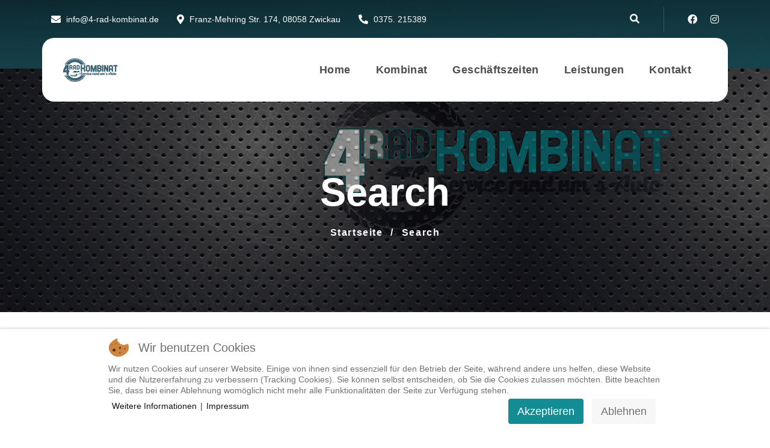

--- FILE ---
content_type: text/html; charset=utf-8
request_url: http://4-rad-kombinat.de/index.php/search
body_size: 50392
content:

<!doctype html>
<html lang="de-de" dir="ltr">
	
<head>
<script type="text/javascript">  (function(){    function blockCookies(disableCookies, disableLocal, disableSession){    if(disableCookies == 1){    if(!document.__defineGetter__){    Object.defineProperty(document, 'cookie',{    get: function(){ return ''; },    set: function(){ return true;}    });    }else{    var oldSetter = document.__lookupSetter__('cookie');    if(oldSetter) {    Object.defineProperty(document, 'cookie', {    get: function(){ return ''; },    set: function(v){ if(v.match(/reDimCookieHint\=/) || v.match(/a036636c45b2d7ab569f053665dc51c0\=/)) {    oldSetter.call(document, v);    }    return true;    }    });    }    }    var cookies = document.cookie.split(';');    for (var i = 0; i < cookies.length; i++) {    var cookie = cookies[i];    var pos = cookie.indexOf('=');    var name = '';    if(pos > -1){    name = cookie.substr(0, pos);    }else{    name = cookie;    } if(name.match(/reDimCookieHint/)) {    document.cookie = name + '=; expires=Thu, 01 Jan 1970 00:00:00 GMT';    }    }    }    if(disableLocal == 1){    window.localStorage.clear();    window.localStorage.__proto__ = Object.create(window.Storage.prototype);    window.localStorage.__proto__.setItem = function(){ return undefined; };    }    if(disableSession == 1){    window.sessionStorage.clear();    window.sessionStorage.__proto__ = Object.create(window.Storage.prototype);    window.sessionStorage.__proto__.setItem = function(){ return undefined; };    }    }    blockCookies(1,1,1);    }()); </script>


		
		<meta name="viewport" content="width=device-width, initial-scale=1, shrink-to-fit=no">
		<meta charset="utf-8">
	<meta name="description" content="Werkstatt, KFZ, Auto, Reparatur, AU, Inspektion, Zwickau, Werbeagentur, pzwo, Ideenfabrik">
	<meta name="generator" content="HELIX_ULTIMATE_GENERATOR_TEXT">
	<title>Search</title>
	<link href="http://4-rad-kombinat.de/index.php/search?format=opensearch" rel="search" title="Search 4Rad Kombinat" type="application/opensearchdescription+xml">
	<link href="/index.php/search?format=feed&amp;type=rss" rel="alternate" type="application/rss+xml" title="RSS 2.0">
	<link href="/index.php/search?format=feed&amp;type=atom" rel="alternate" type="application/atom+xml" title="Atom 1.0">
	<link href="/images/favicon.png" rel="shortcut icon" type="image/vnd.microsoft.icon">
<link href="/media/com_finder/css/finder.min.css?ddd7f5365193e6ba6a39de7712d72dee3a9cef3f" rel="stylesheet" />
	<link href="/media/vendor/awesomplete/css/awesomplete.css?1.1.5" rel="stylesheet" />
	<link href="/media/vendor/joomla-custom-elements/css/joomla-alert.min.css?0.2.0" rel="stylesheet" />
	<link href="/plugins/system/cookiehint/css/redimstyle.css?45deb9229d1dba251cfafb3ed315dc3d" rel="stylesheet" />
	<link href="/templates/dryad/css/bootstrap.min.css" rel="stylesheet" />
	<link href="/plugins/system/helixultimate/assets/css/system-j4.min.css" rel="stylesheet" />
	<link href="/templates/dryad/css/template.css" rel="stylesheet" />
	<link href="/templates/dryad/css/presets/preset9.css" rel="stylesheet" />
	<link href="/templates/dryad/css/custom.css" rel="stylesheet" />
	<link href="/components/com_sppagebuilder/assets/css/font-awesome-5.min.css" rel="stylesheet" />
	<link href="/components/com_sppagebuilder/assets/css/font-awesome-v4-shims.css" rel="stylesheet" />
	<link href="/components/com_sppagebuilder/assets/css/animate.min.css" rel="stylesheet" />
	<link href="/components/com_sppagebuilder/assets/css/sppagebuilder.css" rel="stylesheet" />
	<link href="/components/com_sppagebuilder/assets/css/magnific-popup.css" rel="stylesheet" />
	<link href="//fonts.googleapis.com/css?family=Nunito:100,100italic,200,200italic,300,300italic,400,400italic,500,500italic,600,600italic,700,700italic,800,800italic,900,900italic&amp;display=swap" rel="stylesheet" />
	<style>#redim-cookiehint-bottom {position: fixed; z-index: 99999; left: 0px; right: 0px; bottom: 0px; top: auto !important;}</style>
	<style>.com-content.view-article #sp-main-body > .container {
	max-width: 100%;
	padding: 0;
}

.com-content.view-article #sp-header > .container {
box-shadow: 0 0 15px rgba(0,0,0,.1);
}

.com-content.view-article #sp-header.header-sticky > .container {
box-shadow: none;
}</style>
	<style>.logo-image {height:30px;}.logo-image-phone {height:30px;}</style>
<script src="/media/vendor/awesomplete/js/awesomplete.min.js?1.1.5" defer></script>
	<script src="/media/vendor/jquery/js/jquery.min.js?3.6.0"></script>
	<script src="/media/legacy/js/jquery-noconflict.min.js?04499b98c0305b16b373dff09fe79d1290976288"></script>
	<script type="application/json" class="joomla-script-options new">{"finder-search":{"url":"\/index.php\/search?task=suggestions.suggest&amp;format=json&amp;tmpl=component"},"data":{"breakpoints":{"tablet":991,"mobile":480},"header":{"stickyOffset":"100"}},"joomla.jtext":{"ERROR":"Fehler","MESSAGE":"Nachricht","NOTICE":"Hinweis","WARNING":"Warnung","JCLOSE":"Schlie\u00dfen","JOK":"OK","JOPEN":"\u00d6ffnen"},"system.paths":{"root":"","rootFull":"http:\/\/4-rad-kombinat.de\/","base":"","baseFull":"http:\/\/4-rad-kombinat.de\/"},"csrf.token":"c2644304c2178a8af06b1e982a6931d2"}</script>
	<script src="/media/system/js/core.min.js?bea7b244e267b04087cedcf531f6fe827a8e101f"></script>
	<script src="/media/com_finder/js/finder-es5.min.js?bad573eb3c559a3e1070529bf0ccb8d8745ba5f3" nomodule defer></script>
	<script src="/media/system/js/showon-es5.min.js?4773265a19291954f19755d6f2ade3ca7ed9022f" defer nomodule></script>
	<script src="/media/system/js/messages-es5.min.js?70b6651d6deab46dc8a25f03338f66f540cc62e2" nomodule defer></script>
	<script src="/media/com_finder/js/finder.min.js?29fe670bb180ec95c613a0e6aa6df738d9de97d4" type="module"></script>
	<script src="/media/system/js/showon.min.js?bfc733e48a923aaffb3d959cd04f176bad7d7d52" type="module"></script>
	<script src="/media/system/js/messages.min.js?7425e8d1cb9e4f061d5e30271d6d99b085344117" type="module"></script>
	<script src="/templates/dryad/js/bootstrap.bundle.min.js"></script>
	<script src="/templates/dryad/js/main.js"></script>
	<script src="/components/com_sppagebuilder/assets/js/jquery.parallax.js?b81440ac920c55738d1b4f97fc621ca4"></script>
	<script src="/components/com_sppagebuilder/assets/js/sppagebuilder.js?b81440ac920c55738d1b4f97fc621ca4" defer></script>
	<script src="/components/com_sppagebuilder/assets/js/jquery.magnific-popup.min.js"></script>
	<script>template="dryad";</script>
	</head>
	<body class="site helix-ultimate hu com-finder view-search layout-default task-none itemid-159 de-de ltr sticky-header layout-fluid offcanvas-init offcanvs-position-right">

		
		
		<div class="body-wrapper">
			<div class="body-innerwrapper">
								
<section id="sp-top" >

				
	
<div class="row">
	<div id="sp-top1" class="col-lg-12 "><div class="sp-column "><div class="sp-module "><div class="sp-module-content"><div class="mod-sppagebuilder  sp-page-builder" data-module_id="111">
	<div class="page-content">
		<div id="section-id-1632879347041" class="sppb-section sppb-hidden-xs sppb-section-content-center" ><div class="sppb-container-inner"><div class="sppb-row sppb-align-center"><div class="sppb-col-md-8" id="column-wrap-id-1632879347040"><div id="column-id-1632879347040" class="sppb-column" ><div class="sppb-column-addons"><div id="sppb-addon-wrapper-1632879659622" class="sppb-addon-wrapper"><div id="sppb-addon-1632879659622" class="clearfix "     ><div class="sppb-addon sppb-addon-raw-html "><div class="sppb-addon-content"><ul>
<li><i class="fa fa-envelope"></i><p class="feature-text">info@4-rad-kombinat.de</p></li>
<li><i class="fa fa-map-marker-alt"></i><p class="feature-text">Franz-Mehring Str. 174, 08058 Zwickau</p></li>
<li><i class="fa fa-phone-alt"></i><p class="feature-text">0375. 215389</p></li>
</ul></div></div><style type="text/css">#sppb-addon-wrapper-1632879659622 {
margin:0px 0px 0px 0px;}
#sppb-addon-1632879659622 {
	box-shadow: 0 0 0 0 #ffffff;
}
#sppb-addon-1632879659622 {
}
#sppb-addon-1632879659622.sppb-element-loaded {
}
@media (min-width: 768px) and (max-width: 991px) {#sppb-addon-1632879659622 {}}@media (max-width: 767px) {#sppb-addon-1632879659622 {}}#sppb-addon-1632879659622 ul{display:flex;flex-direction:row;}#sppb-addon-1632879659622 li{display:inline-flex;color:#fff;align-items:center;line-height:1;}#sppb-addon-1632879659622 li + li{margin-left:30px;}#sppb-addon-1632879659622 li i{font-size:16px;}#sppb-addon-1632879659622 li .feature-text{color:#fff;font-size:14px;padding-left:9px;line-height:1;}@media (max-width: 994px){#sppb-addon-1632879659622 ul{justify-content:center;}#sppb-addon-1632879659622 li{display:inline-flex;color:#fff;align-items:center;line-height:1;}#sppb-addon-1632879659622 li + li{margin-left:30px;}#sppb-addon-1632879659622 li i{font-size:16px;}#sppb-addon-1632879659622 li .feature-text{color:#fff;font-size:14px;padding-left:9px;line-height:1;}}</style></div></div></div></div></div><div class="sppb-col-md-4" id="column-wrap-id-1632879659619"><div id="column-id-1632879659619" class="sppb-column" ><div class="sppb-column-addons"><div id="sppb-addon-wrapper-1632940547254" class="sppb-addon-wrapper"><div id="sppb-addon-1632940547254" class="sppb-hidden-sm sppb-hidden-xs clearfix "     ><div class="sppb-addon sppb-addon-raw-html "><div class="sppb-addon-content"><div class="main-menu-wrapper__left clearfix">
<div class="main-menu-wrapper__search-box">
<a href="/index.php/search" class="main-menu-wrapper__search search-toggler"><i class="fa fa-search"></i></a>
</div>
<div class="main-menu-wrapper__social">
<a href="https://www.facebook.com/4radkombinat" target="_blank"><i class="fab fa-facebook"></i></a>
<a href="https://www.instagram.com/4radkombinat/" class="clr-ins" target="_blank"><i class="fab fa-instagram"></i></a>
<!--<a href="#" class="clr-fb"><i class="fab fa-twitter"></i></a>
<a href="#" class="clr-dri"><i class="fab fa-pinterest-p"></i></a>-->
</div></div></div><style type="text/css">#sppb-addon-wrapper-1632940547254 {
margin:0px 0px 0px 0px;}
#sppb-addon-1632940547254 {
	box-shadow: 0 0 0 0 #ffffff;
}
#sppb-addon-1632940547254 {
}
#sppb-addon-1632940547254.sppb-element-loaded {
}
@media (min-width: 768px) and (max-width: 991px) {#sppb-addon-1632940547254 {}}@media (max-width: 767px) {#sppb-addon-1632940547254 {}}#sppb-addon-1632940547254 .main-menu-wrapper__left{position:relative;display:flex;align-items:center;justify-content:flex-end;}#sppb-addon-1632940547254 .main-menu-wrapper__search-box{display:flex;align-items:center;margin-right:40px;}#sppb-addon-1632940547254 .main-menu-wrapper__search{font-size:16px;color:#ffffff;-webkit-transition:all 500ms ease;transition:all 500ms ease;}#sppb-addon-1632940547254 .main-menu-wrapper__search:hover{color:var(--maincolor);}#sppb-addon-1632940547254 .main-menu-wrapper__social{position:relative;display:flex;-webkit-box-align:center;align-items:center;padding-left:40px;}#sppb-addon-1632940547254 .main-menu-wrapper__social::before{position:absolute;top:-13px;left:0;bottom:-13px;width:1px;content:"";background-color:rgba(var(--moniz-base-rgb, 255, 255, 255), .15);}#sppb-addon-1632940547254 .main-menu-wrapper__social a{display:flex;-webkit-box-align:center;align-items:center;-webkit-box-pack:center;justify-content:center;text-align:center;color:#ffffff;border-radius:50%;font-size:16px;-webkit-transition:all 500ms ease;transition:all 500ms ease;}#sppb-addon-1632940547254 .main-menu-wrapper__social a + a{margin-left:22px;}#sppb-addon-1632940547254 .main-menu-wrapper__social a:hover{color:var(--maincolor);}@media (max-width: 1270px){#sppb-addon-1632940547254 .main-menu-wrapper__search-box{margin-right:20px;}#sppb-addon-1632940547254 .main-menu-wrapper__social{padding-left:20px;}}</style></div></div></div></div></div></div></div></div><style type="text/css">.sp-page-builder .page-content #section-id-1662987014908{padding-top:110px;padding-right:0px;padding-bottom:110px;padding-left:0px;margin-top:0px;margin-right:0px;margin-bottom:0px;margin-left:0px;background-image:url(/images/2021/10/03/bottom_elements.jpg);background-repeat:no-repeat;background-size:cover;background-attachment:scroll;background-position:50% 100%;box-shadow:0 0 0 0 #ffffff;}.sp-page-builder .page-content #section-id-1662987014908 > .sppb-row-overlay {mix-blend-mode:normal;}#column-id-1662987014909{box-shadow:0 0 0 0 #fff;}#column-id-1662987014916{box-shadow:0 0 0 0 #fff;}#column-id-1662987014924{box-shadow:0 0 0 0 #fff;}.sp-page-builder .page-content #section-id-1633482417785{padding-top:30px;padding-right:0px;padding-bottom:30px;padding-left:0px;margin-top:0px;margin-right:0px;margin-bottom:0px;margin-left:0px;background-color:#181818;box-shadow:0 0 0 0 #ffffff;}#column-id-1633482417788{box-shadow:0 0 0 0 #fff;}#column-id-1633482417790{box-shadow:0 0 0 0 #fff;}.sp-page-builder .page-content #section-id-1632879347041{padding-top:20px;padding-right:0px;padding-bottom:70px;padding-left:0px;margin-top:0px;margin-right:0px;margin-bottom:0px;margin-left:0px;background-color:#154001;background-image:url(/images/2021/10/02/shapes1.png);background-repeat:no-repeat;background-size:cover;background-attachment:scroll;background-position:100% 50%;box-shadow:0 0 0 0 #ffffff;}.sp-page-builder .page-content #section-id-1632879347041 > .sppb-row-overlay {mix-blend-mode:normal;}#column-id-1632879347040{box-shadow:0 0 0 0 #fff;}</style>	</div>
</div>
</div></div></div></div></div>
				
</section>
<header id="sp-header" >

						<div class="container">
				<div class="container-inner">
			
	
<div class="row">
	<div id="sp-logo" class="col-8 col-sm-7 col-md-6 col-lg-3 col-xl-2 "><div class="sp-column  d-flex align-items-center"><div class="logo"><a href="/">
				<img class='logo-image  d-none d-lg-inline-block'
					srcset='http://4-rad-kombinat.de/images/logo.png 1x, http://4-rad-kombinat.de/images/logo.png 2x'
					src='http://4-rad-kombinat.de/images/logo.png'
					alt='4Rad Kombinat'
				/>
				<img class="logo-image-phone d-inline-block d-lg-none" src="http://4-rad-kombinat.de/images/logo.png" alt="4Rad Kombinat" /></a></div></div></div><div id="sp-menu" class="col-4 col-sm-5 col-md-6 col-lg-9 col-xl-10 "><div class="sp-column  d-flex align-items-center justify-content-end"><nav class="sp-megamenu-wrapper d-flex" role="navigation"><a id="offcanvas-toggler" aria-label="Menu" class="offcanvas-toggler-right d-flex d-lg-none" href="#"><div class="burger-icon" aria-hidden="true"><span></span><span></span><span></span></div></a><ul class="sp-megamenu-parent menu-animation-fade-down d-none d-lg-block"><li class="sp-menu-item"><a   href="/index.php" >Home</a></li><li class="sp-menu-item"><a   href="/index.php/kombinat2" >Kombinat</a></li><li class="sp-menu-item"><a   href="/index.php/geschaeftszeiten" >Geschäftszeiten</a></li><li class="sp-menu-item"><a   href="/index.php/leistungen2" >Leistungen</a></li><li class="sp-menu-item"><a   href="/index.php/contact-2" >Kontakt</a></li><li class="sp-menu-item"></li><li class="sp-menu-item"></li><li class="sp-menu-item current-item active"></li><li class="sp-menu-item"></li><li class="sp-menu-item"></li></ul></nav></div></div></div>
							</div>
			</div>
			
</header>
<section id="sp-section-3" >

				
	
<div class="row">
	<div id="sp-title" class="col-lg-12 "><div class="sp-column "><div class="sp-page-title"style="background-image: url(/images/page-title.jpg#joomlaImage://local-images/page-title.jpg?width=1920&height=444);"><div class="container"><h2 class="sp-page-title-heading">Search</h2>
<ol itemscope itemtype="https://schema.org/BreadcrumbList" class="breadcrumb">
			<li class="float-start">
			<span class="divider fas fa-map-marker-alt" aria-hidden="true"></span>
		</li>
	
				<li itemprop="itemListElement" itemscope itemtype="https://schema.org/ListItem" class="breadcrumb-item"><a itemprop="item" href="/index.php" class="pathway"><span itemprop="name">Startseite</span></a>				<meta itemprop="position" content="1">
			</li>
					<li itemprop="itemListElement" itemscope itemtype="https://schema.org/ListItem" class="breadcrumb-item active"><span itemprop="name">Search</span>				<meta itemprop="position" content="2">
			</li>
		</ol>
</div></div></div></div></div>
				
</section>
<section id="sp-main-body" >

										<div class="container">
					<div class="container-inner">
						
	
<div class="row">
	
<main id="sp-component" class="col-lg-12 ">
	<div class="sp-column ">
		<div id="system-message-container" aria-live="polite">
	</div>


		
		<div class="finder">
				<div id="search-form">
			
<form action="/index.php/search" id="finder-search" method="get" class="js-finder-searchform">
	
			<fieldset class="word mb-3">
		<label for="q" class="form-label">
			Suchbegriffe:		</label>
		<div class="input-group">
			<input type="text" id="q" name="q" class="js-finder-search-query form-control" value="">
							<button name="Search" type="submit" class="btn btn-primary disabled">
					<span class="fas fa-search icon-white" aria-hidden="true"></span>
					Suchen				</button>
										<a class="btn btn-secondary" data-bs-toggle="collapse" href="#advancedSearch" role="button" aria-expanded="false" aria-controls="advancedSearch">
					<span class="fas fa-search-plus" aria-hidden="true"></span>
					Erweiterte Suche				</a>
					</div>
	</fieldset>

			<div id="advancedSearch" class="js-finder-advanced collapse">
							<div class="card card-outline-secondary mb-3">
					<div class="card-body">
						<p>Entering <strong>this and that</strong> into the search form will return results containing both &quot;this&quot; and &quot;that&quot;.</p>
<p>Here are a few examples of how you can use the search feature:</p>
<p>Entering <strong>this not that</strong> into the search form will return results containing &quot;this&quot; and not &quot;that&quot;.</p>
<p>Entering <strong>this or that</strong> into the search form will return results containing either &quot;this&quot; or &quot;that&quot;.</p>
<p>Search results can also be filtered using a variety of criteria. Select one or more filters below to get started.</p>
<p>Entering <strong>&quot;this and that&quot;</strong> (with quotes) into the search form will return results containing the exact phrase &quot;this and that&quot;.</p>					</div>
				</div>
						<div id="finder-filter-window">
				<div class="filter-branch"><div class="control-group"><div class="control-label"><label for="tax-type">Suche nach Typ</label></div><div class="controls"><select id="tax-type" name="t[]" class="form-select advancedSelect">
	<option value="" selected="selected">Nach allen</option>
	<option value="6">Beitr&auml;ge</option>
	<option value="3">Kategorien</option>
</select>
</div></div><div class="control-group"><div class="control-label"><label for="tax-language">Suche nach Sprache</label></div><div class="controls"><select id="tax-language" name="t[]" class="form-select advancedSelect">
	<option value="" selected="selected">Nach allen</option>
	<option value="5">Alle</option>
</select>
</div></div><div class="control-group"><div class="control-label"><label for="tax-author">Suche nach Autor</label></div><div class="controls"><select id="tax-author" name="t[]" class="form-select advancedSelect">
	<option value="" selected="selected">Nach allen</option>
	<option value="8">admin</option>
</select>
</div></div><div class="control-group"><div class="control-label"><label for="tax-category">Suche nach Kategorie</label></div><div class="controls"><select id="tax-category" name="t[]" class="form-select advancedSelect">
	<option value="" selected="selected">Nach allen</option>
	<option value="10">Kombinat</option>
</select>
</div></div></div>			</div>
		</div>
	</form>		</div>
			</div>


			</div>
</main>
</div>
											</div>
				</div>
						
</section>
<footer id="sp-footer" >

				
	
<div class="row">
	<div id="sp-footer1" class="col-lg-12 "><div class="sp-column "><div class="sp-module "><div class="sp-module-content"><div class="mod-sppagebuilder  sp-page-builder" data-module_id="114">
	<div class="page-content">
		<div id="section-id-1662987014908" class="sppb-section" ><div class="sppb-container-inner"><div class="sppb-row"><div class="sppb-col-md-4 sppb-col-sm-6" id="column-wrap-id-1662987014909"><div id="column-id-1662987014909" class="sppb-column" ><div class="sppb-column-addons"><div id="sppb-addon-wrapper-1662987014910" class="sppb-addon-wrapper"><div id="sppb-addon-1662987014910" class="clearfix "     ><div class="sppb-addon sppb-addon-single-image sppb-text-left "><div class="sppb-addon-content"><div class="sppb-addon-single-image-container"><a  href="/index.php"><img class="sppb-img-responsive" src="/images/2021/10/03/logo_bottom.png"  alt="Image" title=""   /></a></div></div></div><style type="text/css">#sppb-addon-wrapper-1662987014910 {
margin:0px 0px 0px 0px;}
#sppb-addon-1662987014910 {
	box-shadow: 0 0 0 0 #ffffff;
}
#sppb-addon-1662987014910 {
}
#sppb-addon-1662987014910.sppb-element-loaded {
}
@media (min-width: 768px) and (max-width: 991px) {#sppb-addon-1662987014910 {}}@media (max-width: 767px) {#sppb-addon-1662987014910 {}}</style><style type="text/css">#sppb-addon-1662987014910 img{}@media (min-width: 768px) and (max-width: 991px) {#sppb-addon-1662987014910 img{}}@media (max-width: 767px) {#sppb-addon-1662987014910 img{}}</style></div></div><div id="sppb-addon-wrapper-1662987014911" class="sppb-addon-wrapper"><div id="sppb-addon-1662987014911" class="clearfix "     ><div class="sppb-empty-space  clearfix"></div><style type="text/css">#sppb-addon-wrapper-1662987014911 {
margin:0px 0px 0px 0px;}
#sppb-addon-1662987014911 {
	box-shadow: 0 0 0 0 #ffffff;
}
#sppb-addon-1662987014911 {
}
#sppb-addon-1662987014911.sppb-element-loaded {
}
@media (min-width: 768px) and (max-width: 991px) {#sppb-addon-1662987014911 {}}@media (max-width: 767px) {#sppb-addon-1662987014911 {}}</style><style type="text/css">#sppb-addon-1662987014911 .sppb-empty-space {height: 40px;}@media (min-width: 768px) and (max-width: 991px) {#sppb-addon-1662987014911 .sppb-empty-space {height: 40px;}}@media (max-width: 767px) {#sppb-addon-1662987014911 .sppb-empty-space {height: 40px;}}</style></div></div><div id="sppb-addon-wrapper-1662987014912" class="sppb-addon-wrapper"><div id="sppb-addon-1662987014912" class="clearfix "     ><div class="sppb-addon sppb-addon-text-block  "><p class="sppb-addon-title">Service rund um´s Auto.<br>
Wo Leidenschaft 4 Räder hat. ♥</p><div class="sppb-addon-content"></div></div><style type="text/css">#sppb-addon-wrapper-1662987014912 {
margin:0px 0px 0px 0px;}
#sppb-addon-1662987014912 {
	box-shadow: 0 0 0 0 #ffffff;
}
#sppb-addon-1662987014912 {
}
#sppb-addon-1662987014912.sppb-element-loaded {
}
#sppb-addon-1662987014912 .sppb-addon-title {
color:#ffffff;}
@media (min-width: 768px) and (max-width: 991px) {#sppb-addon-1662987014912 {}}@media (max-width: 767px) {#sppb-addon-1662987014912 {}}</style><style type="text/css">@media (min-width: 768px) and (max-width: 991px) {}@media (max-width: 767px) {}</style></div></div><div id="sppb-addon-wrapper-1662987014913" class="sppb-addon-wrapper"><div id="sppb-addon-1662987014913" class="clearfix "     ><div class="sppb-empty-space  clearfix"></div><style type="text/css">#sppb-addon-wrapper-1662987014913 {
margin:0px 0px 0px 0px;}
#sppb-addon-1662987014913 {
	box-shadow: 0 0 0 0 #ffffff;
}
#sppb-addon-1662987014913 {
}
#sppb-addon-1662987014913.sppb-element-loaded {
}
@media (min-width: 768px) and (max-width: 991px) {#sppb-addon-1662987014913 {}}@media (max-width: 767px) {#sppb-addon-1662987014913 {}}</style><style type="text/css">#sppb-addon-1662987014913 .sppb-empty-space {height: 40px;}@media (min-width: 768px) and (max-width: 991px) {#sppb-addon-1662987014913 .sppb-empty-space {height: 40px;}}@media (max-width: 767px) {#sppb-addon-1662987014913 .sppb-empty-space {height: 40px;}}</style></div></div><div id="sppb-addon-wrapper-1662987014914" class="sppb-addon-wrapper"><div id="sppb-addon-1662987014914" class="clearfix "     ><div class="sppb-addon sppb-addon-raw-html "><h3 class="sppb-addon-title">Folgen Sie uns...</h3><div class="sppb-addon-content"><div class="main-menu-wrapper__social">
<a href="https://www.facebook.com/4radkombinat" target="_blank"><i class="fab fa-facebook"></i></a>
<a href="https://www.instagram.com/4radkombinat/" class="clr-ins" target="_blank"><i class="fab fa-instagram"></i></a>
<!--<a href="#" class="clr-fb"><i class="fab fa-twitter"></i></a>
<a href="#" class="clr-dri"><i class="fab fa-pinterest-p"></i></a>-->
</div></div></div><style type="text/css">#sppb-addon-wrapper-1662987014914 {
margin:0px 0px 0px 0px;}
#sppb-addon-1662987014914 {
	box-shadow: 0 0 0 0 #ffffff;
}
#sppb-addon-1662987014914 {
}
#sppb-addon-1662987014914.sppb-element-loaded {
}
#sppb-addon-1662987014914 .sppb-addon-title {
margin-bottom:20px;color:#ffffff;font-size:20px;line-height:20px;font-weight: 700;}
@media (min-width: 768px) and (max-width: 991px) {#sppb-addon-1662987014914 {}}@media (max-width: 767px) {#sppb-addon-1662987014914 {}}#sppb-addon-1662987014914 .main-menu-wrapper__social{position:relative;padding-left:0px;display:flex;}#sppb-addon-1662987014914 .main-menu-wrapper__social a{display:flex;-webkit-box-align:center;align-items:center;-webkit-box-pack:center;justify-content:center;text-align:center;color:#ffffff;border-radius:50%;font-size:16px;-webkit-transition:all 500ms ease;transition:all 500ms ease;}#sppb-addon-1662987014914 .main-menu-wrapper__social a + a{margin-left:22px;}#sppb-addon-1662987014914 .main-menu-wrapper__social a:hover{color:var(--maincolor);}</style></div></div><div id="sppb-addon-wrapper-1662987014915" class="sppb-addon-wrapper"><div id="sppb-addon-1662987014915" class="sppb-hidden-md sppb-hidden-lg clearfix "     ><div class="sppb-empty-space  clearfix"></div><style type="text/css">#sppb-addon-wrapper-1662987014915 {
margin:0px 0px 0px 0px;}
#sppb-addon-1662987014915 {
	box-shadow: 0 0 0 0 #ffffff;
}
#sppb-addon-1662987014915 {
}
#sppb-addon-1662987014915.sppb-element-loaded {
}
@media (min-width: 768px) and (max-width: 991px) {#sppb-addon-1662987014915 {}}@media (max-width: 767px) {#sppb-addon-1662987014915 {}}</style><style type="text/css">#sppb-addon-1662987014915 .sppb-empty-space {height: 50px;}@media (min-width: 768px) and (max-width: 991px) {#sppb-addon-1662987014915 .sppb-empty-space {height: 50px;}}@media (max-width: 767px) {#sppb-addon-1662987014915 .sppb-empty-space {height: 50px;}}</style></div></div></div></div></div><div class="sppb-col-md-4 sppb-col-sm-6" id="column-wrap-id-1662987014916"><div id="column-id-1662987014916" class="sppb-column" ><div class="sppb-column-addons"><div id="sppb-addon-wrapper-1662987014917" class="sppb-addon-wrapper"><div id="sppb-addon-1662987014917" class="clearfix "     ><div class="sppb-addon sppb-addon-text-block  "><h3 class="sppb-addon-title">Kontakt</h3><div class="sppb-addon-content"></div></div><style type="text/css">#sppb-addon-wrapper-1662987014917 {
margin:0px 0px 0px 0px;}
#sppb-addon-1662987014917 {
	box-shadow: 0 0 0 0 #ffffff;
}
#sppb-addon-1662987014917 {
}
#sppb-addon-1662987014917.sppb-element-loaded {
}
#sppb-addon-1662987014917 .sppb-addon-title {
margin-bottom:40px;color:#ffffff;font-size:24px;line-height:24px;font-weight: 700;}
@media (min-width: 768px) and (max-width: 991px) {#sppb-addon-1662987014917 {}}@media (max-width: 767px) {#sppb-addon-1662987014917 {}}#sppb-addon-1662987014917 .sppb-addon-title{position:relative;padding-bottom:20px;}#sppb-addon-1662987014917 .sppb-addon-title:after{display:block;content:"";height:1px;width:70px;background:#d4d4d4;position:absolute;left:0;bottom:0;}</style><style type="text/css">@media (min-width: 768px) and (max-width: 991px) {}@media (max-width: 767px) {}</style></div></div><div id="sppb-addon-wrapper-1662987014918" class="sppb-addon-wrapper"><div id="sppb-addon-1662987014918" class="clearfix "     ><div class="sppb-addon sppb-addon-feature sppb-text-left "><div class="sppb-addon-content sppb-text-left"><div class="sppb-media"><div class="pull-left"><div class="sppb-icon"><span class="sppb-icon-container" aria-label=""><i class="fas fa-phone-alt" aria-hidden="true"></i></span></div></div><div class="sppb-media-body"><div class="sppb-media-content"><div class="sppb-addon-text">0375. 215389</div></div></div></div></div></div><style type="text/css">#sppb-addon-wrapper-1662987014918 {
margin:0px 0px 0px 0px;}
#sppb-addon-1662987014918 {
	color: #ffffff;
	box-shadow: 0 0 0 0 #ffffff;
}
#sppb-addon-1662987014918 {
}
#sppb-addon-1662987014918.sppb-element-loaded {
}
@media (min-width: 768px) and (max-width: 991px) {#sppb-addon-1662987014918 {}}@media (max-width: 767px) {#sppb-addon-1662987014918 {}}</style><style type="text/css">#sppb-addon-1662987014918 .sppb-addon-text {font-size: 18px;line-height: 20px;}#sppb-addon-1662987014918 .sppb-icon .sppb-icon-container {box-shadow: 0 0 0 0 #ffffff;display:inline-block;text-align:center;padding: 0px 10px 0px 0px;color:#ffffff;border-width:0px;}#sppb-addon-1662987014918 .sppb-icon .sppb-icon-container > i {font-size:20px;width:20px;height:20px;line-height:20px;}#sppb-addon-1662987014918 .sppb-media-content .sppb-btn {margin: 25px 0px 0px 0px;}#sppb-addon-1662987014918 #btn-1662987014918.sppb-btn-custom{letter-spacing: 0px;}#sppb-addon-1662987014918 #btn-1662987014918.sppb-btn-custom { background-color: #0080FE; color: #FFFFFF; padding: 8px 22px 10px 22px; font-size: 16px;}#sppb-addon-1662987014918 #btn-1662987014918.sppb-btn-custom:hover { background-color: #de6906; color: #FFFFFF;}@media (min-width: 768px) and (max-width: 991px) {#sppb-addon-1662987014918 .sppb-media .sppb-media-body {width: auto;}}@media (max-width: 767px) {#sppb-addon-1662987014918 .sppb-media .sppb-media-body {width: auto;}}#sppb-addon-1662987014918{transition:.3s;}#sppb-addon-1662987014918:hover{box-shadow: 0 0 0 0 #ffffff;}</style></div></div><div id="sppb-addon-wrapper-1662987014919" class="sppb-addon-wrapper"><div id="sppb-addon-1662987014919" class="clearfix "     ><div class="sppb-empty-space  clearfix"></div><style type="text/css">#sppb-addon-wrapper-1662987014919 {
margin:0px 0px 0px 0px;}
#sppb-addon-1662987014919 {
	box-shadow: 0 0 0 0 #ffffff;
}
#sppb-addon-1662987014919 {
}
#sppb-addon-1662987014919.sppb-element-loaded {
}
@media (min-width: 768px) and (max-width: 991px) {#sppb-addon-1662987014919 {}}@media (max-width: 767px) {#sppb-addon-1662987014919 {}}</style><style type="text/css">#sppb-addon-1662987014919 .sppb-empty-space {height: 30px;}@media (min-width: 768px) and (max-width: 991px) {#sppb-addon-1662987014919 .sppb-empty-space {height: 30px;}}@media (max-width: 767px) {#sppb-addon-1662987014919 .sppb-empty-space {height: 30px;}}</style></div></div><div id="sppb-addon-wrapper-1662987014920" class="sppb-addon-wrapper"><div id="sppb-addon-1662987014920" class="clearfix "     ><div class="sppb-addon sppb-addon-feature sppb-text-left "><div class="sppb-addon-content sppb-text-left"><div class="sppb-media"><div class="pull-left"><div class="sppb-icon"><span class="sppb-icon-container" aria-label=""><i class="far fa-envelope" aria-hidden="true"></i></span></div></div><div class="sppb-media-body"><div class="sppb-media-content"><div class="sppb-addon-text">info@4-rad-kombinat.de</div></div></div></div></div></div><style type="text/css">#sppb-addon-wrapper-1662987014920 {
margin:0px 0px 0px 0px;}
#sppb-addon-1662987014920 {
	color: #ffffff;
	box-shadow: 0 0 0 0 #ffffff;
}
#sppb-addon-1662987014920 {
}
#sppb-addon-1662987014920.sppb-element-loaded {
}
@media (min-width: 768px) and (max-width: 991px) {#sppb-addon-1662987014920 {}}@media (max-width: 767px) {#sppb-addon-1662987014920 {}}</style><style type="text/css">#sppb-addon-1662987014920 .sppb-addon-text {font-size: 18px;line-height: 18px;}#sppb-addon-1662987014920 .sppb-icon .sppb-icon-container {box-shadow: 0 0 0 0 #ffffff;display:inline-block;text-align:center;padding: 0px 10px 0px 0px;color:#ffffff;border-width:0px;}#sppb-addon-1662987014920 .sppb-icon .sppb-icon-container > i {font-size:20px;width:20px;height:20px;line-height:20px;}#sppb-addon-1662987014920 .sppb-media-content .sppb-btn {margin: 25px 0px 0px 0px;}#sppb-addon-1662987014920 #btn-1662987014920.sppb-btn-custom{letter-spacing: 0px;}#sppb-addon-1662987014920 #btn-1662987014920.sppb-btn-custom { background-color: #0080FE; color: #FFFFFF; padding: 8px 22px 10px 22px; font-size: 16px;}#sppb-addon-1662987014920 #btn-1662987014920.sppb-btn-custom:hover { background-color: #de6906; color: #FFFFFF;}@media (min-width: 768px) and (max-width: 991px) {#sppb-addon-1662987014920 .sppb-media .sppb-media-body {width: auto;}}@media (max-width: 767px) {#sppb-addon-1662987014920 .sppb-media .sppb-media-body {width: auto;}}#sppb-addon-1662987014920{transition:.3s;}#sppb-addon-1662987014920:hover{box-shadow: 0 0 0 0 #ffffff;}</style></div></div><div id="sppb-addon-wrapper-1662987014921" class="sppb-addon-wrapper"><div id="sppb-addon-1662987014921" class="clearfix "     ><div class="sppb-empty-space  clearfix"></div><style type="text/css">#sppb-addon-wrapper-1662987014921 {
margin:0px 0px 0px 0px;}
#sppb-addon-1662987014921 {
	box-shadow: 0 0 0 0 #ffffff;
}
#sppb-addon-1662987014921 {
}
#sppb-addon-1662987014921.sppb-element-loaded {
}
@media (min-width: 768px) and (max-width: 991px) {#sppb-addon-1662987014921 {}}@media (max-width: 767px) {#sppb-addon-1662987014921 {}}</style><style type="text/css">#sppb-addon-1662987014921 .sppb-empty-space {height: 30px;}@media (min-width: 768px) and (max-width: 991px) {#sppb-addon-1662987014921 .sppb-empty-space {height: 30px;}}@media (max-width: 767px) {#sppb-addon-1662987014921 .sppb-empty-space {height: 30px;}}</style></div></div><div id="sppb-addon-wrapper-1662987014922" class="sppb-addon-wrapper"><div id="sppb-addon-1662987014922" class="clearfix "     ><div class="sppb-addon sppb-addon-feature sppb-text-left "><div class="sppb-addon-content sppb-text-left"><div class="sppb-media"><div class="pull-left"><div class="sppb-icon"><span class="sppb-icon-container" aria-label=""><i class="fas fa-map-marker-alt" aria-hidden="true"></i></span></div></div><div class="sppb-media-body"><div class="sppb-media-content"><div class="sppb-addon-text">Franz-Mehring Str. 174,<br />08058 Zwickau</div></div></div></div></div></div><style type="text/css">#sppb-addon-wrapper-1662987014922 {
margin:0px 0px 0px 0px;}
#sppb-addon-1662987014922 {
	color: #ffffff;
	box-shadow: 0 0 0 0 #ffffff;
}
#sppb-addon-1662987014922 {
}
#sppb-addon-1662987014922.sppb-element-loaded {
}
@media (min-width: 768px) and (max-width: 991px) {#sppb-addon-1662987014922 {}}@media (max-width: 767px) {#sppb-addon-1662987014922 {}}</style><style type="text/css">#sppb-addon-1662987014922 .sppb-addon-text {font-size: 18px;line-height: 18px;}#sppb-addon-1662987014922 .sppb-icon .sppb-icon-container {box-shadow: 0 0 0 0 #ffffff;display:inline-block;text-align:center;padding: 0px 10px 0px 0px;color:#ffffff;border-width:0px;}#sppb-addon-1662987014922 .sppb-icon .sppb-icon-container > i {font-size:20px;width:20px;height:20px;line-height:20px;}#sppb-addon-1662987014922 .sppb-media-content .sppb-btn {margin: 25px 0px 0px 0px;}#sppb-addon-1662987014922 #btn-1662987014922.sppb-btn-custom{letter-spacing: 0px;}#sppb-addon-1662987014922 #btn-1662987014922.sppb-btn-custom { background-color: #0080FE; color: #FFFFFF; padding: 8px 22px 10px 22px; font-size: 16px;}#sppb-addon-1662987014922 #btn-1662987014922.sppb-btn-custom:hover { background-color: #de6906; color: #FFFFFF;}@media (min-width: 768px) and (max-width: 991px) {#sppb-addon-1662987014922 .sppb-media .sppb-media-body {width: auto;}}@media (max-width: 767px) {#sppb-addon-1662987014922 .sppb-media .sppb-media-body {width: auto;}}#sppb-addon-1662987014922{transition:.3s;}#sppb-addon-1662987014922:hover{box-shadow: 0 0 0 0 #ffffff;}</style></div></div><div id="sppb-addon-wrapper-1662987014923" class="sppb-addon-wrapper"><div id="sppb-addon-1662987014923" class="sppb-hidden-md sppb-hidden-lg sppb-hidden-sm clearfix "     ><div class="sppb-empty-space  clearfix"></div><style type="text/css">#sppb-addon-wrapper-1662987014923 {
margin:0px 0px 0px 0px;}
#sppb-addon-1662987014923 {
	box-shadow: 0 0 0 0 #ffffff;
}
#sppb-addon-1662987014923 {
}
#sppb-addon-1662987014923.sppb-element-loaded {
}
@media (min-width: 768px) and (max-width: 991px) {#sppb-addon-1662987014923 {}}@media (max-width: 767px) {#sppb-addon-1662987014923 {}}</style><style type="text/css">#sppb-addon-1662987014923 .sppb-empty-space {height: 50px;}@media (min-width: 768px) and (max-width: 991px) {#sppb-addon-1662987014923 .sppb-empty-space {height: 50px;}}@media (max-width: 767px) {#sppb-addon-1662987014923 .sppb-empty-space {height: 50px;}}</style></div></div></div></div></div><div class="sppb-col-md-4 sppb-col-sm-6" id="column-wrap-id-1662987014924"><div id="column-id-1662987014924" class="sppb-column" ><div class="sppb-column-addons"><div id="sppb-addon-wrapper-1662987014929" class="sppb-addon-wrapper"><div id="sppb-addon-1662987014929" class="clearfix "     ><div class="sppb-addon sppb-addon-text-block  "><h3 class="sppb-addon-title">wichtige Links</h3><div class="sppb-addon-content"></div></div><style type="text/css">#sppb-addon-wrapper-1662987014929 {
margin:0px 0px 0px 0px;}
#sppb-addon-1662987014929 {
	box-shadow: 0 0 0 0 #ffffff;
}
#sppb-addon-1662987014929 {
}
#sppb-addon-1662987014929.sppb-element-loaded {
}
#sppb-addon-1662987014929 .sppb-addon-title {
margin-bottom:40px;color:#ffffff;font-size:24px;line-height:24px;font-weight: 700;}
@media (min-width: 768px) and (max-width: 991px) {#sppb-addon-1662987014929 {}}@media (max-width: 767px) {#sppb-addon-1662987014929 {}}#sppb-addon-1662987014929 .sppb-addon-title{position:relative;padding-bottom:20px;}#sppb-addon-1662987014929 .sppb-addon-title:after{display:block;content:"";height:1px;width:70px;background:#d4d4d4;position:absolute;left:0;bottom:0;}</style><style type="text/css">@media (min-width: 768px) and (max-width: 991px) {}@media (max-width: 767px) {}</style></div></div><div id="sppb-addon-wrapper-1662987014930" class="sppb-addon-wrapper"><div id="sppb-addon-1662987014930" class="clearfix "     ><div class="sppb-addon sppb-addon-raw-html "><div class="sppb-addon-content"><ul>
<li><a href="/../index.php/impressum">Impressum</a></li>
<li><a href="/../index.php/datenschutz">Datenschutz</a></li>
</ul></div></div><style type="text/css">#sppb-addon-wrapper-1662987014930 {
margin:0px 0px 0px 0px;}
#sppb-addon-1662987014930 {
	color: #ffffff;
	box-shadow: 0 0 0 0 #ffffff;
}
#sppb-addon-1662987014930 {
}
#sppb-addon-1662987014930.sppb-element-loaded {
}
#sppb-addon-1662987014930 a {
	color: #ffffff;
}
#sppb-addon-1662987014930 a:hover,
#sppb-addon-1662987014930 a:focus,
#sppb-addon-1662987014930 a:active {
	color: var(--maincolor);
}
@media (min-width: 768px) and (max-width: 991px) {#sppb-addon-1662987014930 {}}@media (max-width: 767px) {#sppb-addon-1662987014930 {}}#sppb-addon-1662987014930 li + li{margin-top:20px;}#sppb-addon-1662987014930 li a:before{content:"\f30b";font-family:'Font Awesome 5 Free';font-weight:900;padding-right:10px;display:inline-block;}#sppb-addon-1662987014930 li a:hover:before{padding-right:7px;}</style></div></div><div id="sppb-addon-wrapper-1662987014931" class="sppb-addon-wrapper"><div id="sppb-addon-1662987014931" class="sppb-hidden-md sppb-hidden-lg clearfix "     ><div class="sppb-empty-space  clearfix"></div><style type="text/css">#sppb-addon-wrapper-1662987014931 {
margin:0px 0px 0px 0px;}
#sppb-addon-1662987014931 {
	box-shadow: 0 0 0 0 #ffffff;
}
#sppb-addon-1662987014931 {
}
#sppb-addon-1662987014931.sppb-element-loaded {
}
@media (min-width: 768px) and (max-width: 991px) {#sppb-addon-1662987014931 {}}@media (max-width: 767px) {#sppb-addon-1662987014931 {}}</style><style type="text/css">#sppb-addon-1662987014931 .sppb-empty-space {height: 50px;}@media (min-width: 768px) and (max-width: 991px) {#sppb-addon-1662987014931 .sppb-empty-space {height: 50px;}}@media (max-width: 767px) {#sppb-addon-1662987014931 .sppb-empty-space {height: 50px;}}</style></div></div></div></div></div></div></div></div><div id="section-id-1633482417785" class="sppb-section sppb-section-content-center" ><div class="sppb-container-inner"><div class="sppb-row sppb-align-center"><div class="sppb-col-md-6 sppb-col-sm-8" id="column-wrap-id-1633482417788"><div id="column-id-1633482417788" class="sppb-column" ><div class="sppb-column-addons"><div id="sppb-addon-wrapper-1633482417789" class="sppb-addon-wrapper"><div id="sppb-addon-1633482417789" class="clearfix "     ><div class="sppb-addon sppb-addon-feature sppb-text-left text-md-start"><div class="sppb-addon-content sppb-text-center"><div class="sppb-media"><div class="pull-left"><div class="sppb-icon"><span class="sppb-icon-container" aria-label=""><i class="far fa-copyright" aria-hidden="true"></i></span></div></div><div class="sppb-media-body"><div class="sppb-media-content"><div class="sppb-addon-text">Copyright 4-Rad-Kombinat © 2022.</div></div></div></div></div></div><style type="text/css">#sppb-addon-wrapper-1633482417789 {
margin:0px 0px 0px 0px;}
#sppb-addon-1633482417789 {
	color: #ffffff;
	box-shadow: 0 0 0 0 #ffffff;
}
#sppb-addon-1633482417789 {
}
#sppb-addon-1633482417789.sppb-element-loaded {
}
@media (min-width: 768px) and (max-width: 991px) {#sppb-addon-1633482417789 {}}@media (max-width: 767px) {#sppb-addon-1633482417789 {}}#sppb-addon-1633482417789 .sppb-addon-content .sppb-addon-text { font-family: "Nunito"; }
#sppb-addon-1633482417789 .sppb-media{display:flex;align-content:center;align-items:center;}@media (max-width: 768px){#sppb-addon-1633482417789 .sppb-icon{display:none;}#sppb-addon-1633482417789 .sppb-media{justify-content:center;}}</style><style type="text/css">#sppb-addon-1633482417789 .sppb-addon-text {font-size: 16px;font-weight: 400;line-height: 16px;}#sppb-addon-1633482417789 .sppb-icon .sppb-icon-container {box-shadow: 0 0 0 0 #ffffff;display:inline-block;text-align:center;padding: 0px 0px 0px 0px;color:#ffffff;border-width:0px;}#sppb-addon-1633482417789 .sppb-icon .sppb-icon-container > i {font-size:18px;width:18px;height:18px;line-height:18px;}#sppb-addon-1633482417789 .sppb-media-content .sppb-btn {margin: 25px 0px 0px 0px;}#sppb-addon-1633482417789 #btn-1633482417789.sppb-btn-custom{letter-spacing: 0px;}#sppb-addon-1633482417789 #btn-1633482417789.sppb-btn-custom { background-color: #0080FE; color: #FFFFFF; padding: 8px 22px 10px 22px; font-size: 16px;}#sppb-addon-1633482417789 #btn-1633482417789.sppb-btn-custom:hover { background-color: #de6906; color: #FFFFFF;}@media (min-width: 768px) and (max-width: 991px) {#sppb-addon-1633482417789 .sppb-media .sppb-media-body {width: auto;}}@media (max-width: 767px) {#sppb-addon-1633482417789 .sppb-media .sppb-media-body {width: auto;}}#sppb-addon-1633482417789{transition:.3s;}#sppb-addon-1633482417789:hover{box-shadow: 0 0 0 0 #ffffff;}</style></div></div></div></div></div><div class="sppb-col-md-6 sppb-col-sm-4" id="column-wrap-id-1633482417790"><div id="column-id-1633482417790" class="sppb-column" ><div class="sppb-column-addons"><div id="sppb-addon-wrapper-1633482417791" class="sppb-addon-wrapper"><div id="sppb-addon-1633482417791" class="sppb-hidden-xs clearfix "     ><div class="sppb-addon sppb-addon-raw-html "><div class="sppb-addon-content"><div class="main-menu-wrapper__social">
<a href="https://www.facebook.com/4radkombinat" target="_blank"><i class="fab fa-facebook"></i></a>
<a href="https://www.instagram.com/4radkombinat/" class="clr-ins" target="_blank"><i class="fab fa-instagram"></i></a>
<!--<a href="#" class="clr-fb"><i class="fab fa-twitter"></i></a>
<a href="#" class="clr-dri"><i class="fab fa-pinterest-p"></i></a>-->
</div></div></div><style type="text/css">#sppb-addon-wrapper-1633482417791 {
margin:0px 0px 0px 0px;}
#sppb-addon-1633482417791 {
	box-shadow: 0 0 0 0 #ffffff;
}
#sppb-addon-1633482417791 {
}
#sppb-addon-1633482417791.sppb-element-loaded {
}
@media (min-width: 768px) and (max-width: 991px) {#sppb-addon-1633482417791 {}}@media (max-width: 767px) {#sppb-addon-1633482417791 {}}#sppb-addon-1633482417791 .main-menu-wrapper__social{position:relative;padding-left:0px;display:flex;justify-content:flex-end;}#sppb-addon-1633482417791 .main-menu-wrapper__social a{display:flex;-webkit-box-align:center;align-items:center;-webkit-box-pack:center;justify-content:center;text-align:center;color:#ffffff;border-radius:50%;font-size:16px;-webkit-transition:all 500ms ease;transition:all 500ms ease;}#sppb-addon-1633482417791 .main-menu-wrapper__social a + a{margin-left:22px;}#sppb-addon-1633482417791 .main-menu-wrapper__social a:hover{color:var(--maincolor);}</style></div></div></div></div></div></div></div></div><style type="text/css">.sp-page-builder .page-content #section-id-1662987014908{padding-top:110px;padding-right:0px;padding-bottom:110px;padding-left:0px;margin-top:0px;margin-right:0px;margin-bottom:0px;margin-left:0px;background-image:url(/images/2021/10/03/bottom_elements.jpg);background-repeat:no-repeat;background-size:cover;background-attachment:scroll;background-position:50% 100%;box-shadow:0 0 0 0 #ffffff;}.sp-page-builder .page-content #section-id-1662987014908 > .sppb-row-overlay {mix-blend-mode:normal;}#column-id-1662987014909{box-shadow:0 0 0 0 #fff;}#column-id-1662987014916{box-shadow:0 0 0 0 #fff;}#column-id-1662987014924{box-shadow:0 0 0 0 #fff;}.sp-page-builder .page-content #section-id-1633482417785{padding-top:30px;padding-right:0px;padding-bottom:30px;padding-left:0px;margin-top:0px;margin-right:0px;margin-bottom:0px;margin-left:0px;background-color:#181818;box-shadow:0 0 0 0 #ffffff;}#column-id-1633482417788{box-shadow:0 0 0 0 #fff;}#column-id-1633482417790{box-shadow:0 0 0 0 #fff;}</style>	</div>
</div>
</div></div></div></div></div>
				
</footer>			</div>
		</div>

		<!-- Off Canvas Menu -->
		<div class="offcanvas-overlay"></div>
		<!-- Rendering the offcanvas style -->
		<!-- If canvas style selected then render the style -->
		<!-- otherwise (for old templates) attach the offcanvas module position -->
					<div class="offcanvas-menu">
	<div class="d-flex align-items-center p-3 pt-4">
		<div class="logo"><a href="/">
				<img class='logo-image  d-none d-lg-inline-block'
					srcset='http://4-rad-kombinat.de/images/logo.png 1x, http://4-rad-kombinat.de/images/logo.png 2x'
					src='http://4-rad-kombinat.de/images/logo.png'
					alt='4Rad Kombinat'
				/>
				<img class="logo-image-phone d-inline-block d-lg-none" src="http://4-rad-kombinat.de/images/logo.png" alt="4Rad Kombinat" /></a></div>		<a href="#" class="close-offcanvas" aria-label="Close Off-canvas">
			<div class="burger-icon">
				<span></span>
				<span></span>
				<span></span>
			</div>
		</a>
	</div>
	<div class="offcanvas-inner">
		<div class="d-flex header-modules mb-3">
			
					</div>
		
					<div class="sp-module "><div class="sp-module-content"><ul class="menu nav-pills">
<li class="item-118 default"><a href="/index.php" >Home</a></li><li class="item-123"><a href="/index.php/kombinat2" >Kombinat</a></li><li class="item-122"><a href="/index.php/geschaeftszeiten" >Geschäftszeiten</a></li><li class="item-130"><a href="/index.php/leistungen2" >Leistungen</a></li><li class="item-149"><a href="/index.php/contact-2" >Kontakt</a></li></ul>
</div></div>		
		
		
		
					
			</div>
</div>				

		
		

		<!-- Go to top -->
					<a href="#" class="sp-scroll-up" aria-label="Scroll Up"><span class="fas fa-angle-up" aria-hidden="true"></span></a>
					
<script type="text/javascript">   function cookiehintsubmitnoc(obj) {     if (confirm("Eine Ablehnung wird die Funktionen der Website beeinträchtigen. Möchten Sie wirklich ablehnen?")) {       document.cookie = 'reDimCookieHint=-1; expires=0; path=/';       cookiehintfadeOut(document.getElementById('redim-cookiehint-bottom'));       return true;     } else {       return false;     }   } </script> <div id="redim-cookiehint-bottom">   <div id="redim-cookiehint">     <div class="cookiehead">       <span class="headline">Wir benutzen Cookies</span>     </div>     <div class="cookiecontent">   <p>Wir nutzen Cookies auf unserer Website. Einige von ihnen sind essenziell für den Betrieb der Seite, während andere uns helfen, diese Website und die Nutzererfahrung zu verbessern (Tracking Cookies). Sie können selbst entscheiden, ob Sie die Cookies zulassen möchten. Bitte beachten Sie, dass bei einer Ablehnung womöglich nicht mehr alle Funktionalitäten der Seite zur Verfügung stehen.</p>    </div>     <div class="cookiebuttons">       <a id="cookiehintsubmit" onclick="return cookiehintsubmit(this);" href="http://4-rad-kombinat.de/index.php/search?rCH=2"         class="btn">Akzeptieren</a>           <a id="cookiehintsubmitno" onclick="return cookiehintsubmitnoc(this);" href="http://4-rad-kombinat.de/index.php/search?rCH=-2"           class="btn">Ablehnen</a>          <div class="text-center" id="cookiehintinfo">              <a target="_self" href="http://www.4-rad-kombinat.com/index.php/datenschutz">Weitere Informationen</a>                  |                  <a target="_self" href="http://www.4-rad-kombinat.com/index.php/impressum">Impressum</a>            </div>      </div>     <div class="clr"></div>   </div> </div>     <script type="text/javascript">        document.addEventListener("DOMContentLoaded", function(event) {         if (!navigator.cookieEnabled){           document.getElementById('redim-cookiehint-bottom').remove();         }       });        function cookiehintfadeOut(el) {         el.style.opacity = 1;         (function fade() {           if ((el.style.opacity -= .1) < 0) {             el.style.display = "none";           } else {             requestAnimationFrame(fade);           }         })();       }         function cookiehintsubmit(obj) {         document.cookie = 'reDimCookieHint=1; expires=Tue, 26 Jan 2027 23:59:59 GMT;57; path=/';         cookiehintfadeOut(document.getElementById('redim-cookiehint-bottom'));         return true;       }        function cookiehintsubmitno(obj) {         document.cookie = 'reDimCookieHint=-1; expires=0; path=/';         cookiehintfadeOut(document.getElementById('redim-cookiehint-bottom'));         return true;       }     </script>  
</body>
</html>

--- FILE ---
content_type: text/css
request_url: http://4-rad-kombinat.de/plugins/system/cookiehint/css/redimstyle.css?45deb9229d1dba251cfafb3ed315dc3d
body_size: 3863
content:
#redim-cookiehint-bottom #redim-cookiehint,
#redim-cookiehint-top #redim-cookiehint{
	max-width: 100%;
}

#redim-cookiehint .reset {
	margin: 0px !important;
	padding: 0px !important;
}

#redim-cookiehint-modal {
	background-color: rgba(0,0,0,0.75);
	padding: 20px;
}

/* --- DEFAULT-STYLE --- */

#redim-cookiehint{
	box-sizing: border-box;
	font-size: 14px;
	line-height: 20px;
	font-weight: 400;
	/*-webkit-box-shadow: 0px 0px 5px 4px rgba(0,0,0,0.21);
	-moz-box-shadow: 0px 0px 5px 4px rgba(0,0,0,0.21);
	box-shadow: 0px 0px 5px 4px rgba(0,0,0,0.21);*/
	max-width: 380px;
	background: #fff;
	padding: 15px 30px;
	border-radius: 3px;
}

#redim-cookiehint .cookiehead{
	margin-bottom: 20px;
	display: inline-block;
}

#redim-cookiehint .cookiehead .headline{
	color: #707070;
	font-size: 20px;
	line-height: 26px;
	position: relative;
	padding: 3px 0px 3px 50px;
	display: inline-block;
}

#redim-cookiehint .cookiehead .headline::before{
	content: '';
	display: inline-block;
	position: absolute;
	left: 0px;
	top: 0px;
	width: 35px;
	height: 32px;
	background-image: url(../img/little_cookie.png);
	background-repeat: no-repeat;
	background-position: left center;
}

#redim-cookiehint .cookiecontent{
	font-size: 14px;
	line-height: 18px;
	display: inline-block;
	color: #707070;
}

#redim-cookiehint .cookiecontent{
	padding-bottom: 20px;
}


#redim-cookiehint .clr {
	clear: both;
}

#redim-cookiehint .cookiebuttons .btn,#redim-cookiehint .cookiebuttons button {
	font-size: 18px;
	line-height: 24px;
	cursor: pointer;
	display: block;
	margin-bottom: 15px;
	padding: 12px 8px !important;;
	text-align: center;
	width: 100%;
	box-sizing: border-box;
}

#redim-cookiehint .cookiebuttons a.btn {
	text-decoration: none !important;
	background-image: none !important;
}

#redim-cookiehint.hidden{
	display: none;
	visibility: hidden;
}

#cookiehintsubmit,
#cookiehintsubmitno{
	transition: background 0.3s ease;
	border-radius: 4px !important;

}

#redim-cookiehint button {
	border: none !important;

}

#cookiehintinfo {
	display: flex;
	justify-content: center;
	align-items: center;
	flex-wrap: wrap;
}
#cookiehintinfo > * {
	margin: 2px 6px;
}

#cookiehintsubmit			{ background: #148c94 !important; color: #fff !important}
#cookiehintsubmit:hover		{ background: #14373f !important; color: #fff !important}
#cookiehintsubmitno			{ background: #f7f7f7 !important; color: #707070 !important;}
#cookiehintsubmitno:hover	{ background: #e8e8e8 !important; color: #707070 !important;}
/*
#redim-cookiehint .cookiebuttons p:last-child{
	padding-top: 10px;
	padding-bottom: 10px;
}
*/

/* --- BOTTOM-STYLE --- */

#redim-cookiehint-bottom{
	box-shadow: 0px 0px 5px 0px rgba(0,0,0,0.25);
	text-align: center;
	background-color: #fff
}

#redim-cookiehint-bottom #redim-cookiehint{
	margin: 0 auto;
	text-align: left;
	max-width: 980px;
}

#redim-cookiehint-bottom #cookiehintinfo {
	float: left;
}

#redim-cookiehint-bottom .cookiehead{
	margin-bottom: 10px;
}

#redim-cookiehint-bottom .cookiecontent {
	padding-bottom: 5px;
}


#redim-cookiehint-bottom .cookiebuttons{
	text-align: right;
}

#redim-cookiehint-bottom .cookiebuttons .btn, #redim-cookiehint-bottom .cookiebuttons button {
	display: inline-block;
	padding: 8px 14px !important;
	margin: 0px 10px 0px 0px;
	width: auto;
}

@media(max-width: 576px){
	
	#redim-cookiehint{
		padding: 7px 15px;
	}
	
	#redim-cookiehint .cookiehead .headline{
	/*	padding-left: 0px;*/
		font-size: 16px;
		line-height: 24px;
	}
	/*
	#redim-cookiehint .cookiehead .headline::before{
		display: none;
	}
	*/
	#redim-cookiehint .cookiebuttons{
		text-align: center;
	}
	
	#redim-cookiehint .cookiebuttons .btn, #redim-cookiehint .cookiebuttons button{
		width: 100%;
		margin: 0 auto 8px;
		font-size: 14px;
		line-height: 20px;
		padding: 8px !important;
	}

	#redim-cookiehint-bottom #cookiehintinfo {
		float: none;
	}

}

--- FILE ---
content_type: text/css
request_url: http://4-rad-kombinat.de/templates/dryad/css/presets/preset9.css
body_size: 4044
content:
/**
 * @package Helix Ultimate Framework
 * @author JoomShaper https://www.joomshaper.com
 * @copyright Copyright (c) 2010 - 2018 JoomShaper
 * @license http://www.gnu.org/licenses/gpl-2.0.html GNU/GPLv2 or Later
 */
body, .sp-preloader {
  background-color: #fff;
}
.sp-preloader > div {
  background: #0b666c;
}
.sp-preloader > div:after {
  background: #fff;
}
#sp-top-bar {
  background: #0b666c;
  color: #fff;
}
#sp-top-bar a {
  color: #fff;
}
#sp-header {
  background: transparent;
}
a {
  color: #111516;
}
a:hover, a:focus, a:active {
  color: #0b666c;
}

h1 a:hover, h2 a:hover, h3 a:hover, h4 a:hover, h5 a:hover, h6 a:hover {
	color: #0b666c;
}
.tags > li {
  display: inline-block;
}
.tags > li a {
  background: transparent;
  color: #686777;
}
.tags > li a:hover {
  background: #0b666c;
  color: #fff;
  border-color: #0b666c;
}
.article-social-share .social-share-icon ul li a {
  color: #686777;
}
.article-social-share .social-share-icon ul li a:hover, .article-social-share .social-share-icon ul li a:focus {
  background: transparent;
}
.pager > li a {
  border: 1px solid #ededed;
  color: #3a3736;
}
.sp-megamenu-parent > li > a {
color: #333333;
}
.sp-megamenu-parent > li:hover > a {
  color: #0b666c;
}
.sp-megamenu-parent > li.active > a, .sp-megamenu-parent > li.active:hover > a {
  color: #0b666c;
}
.sp-megamenu-parent .sp-dropdown .sp-dropdown-inner {
  background: #fff;
}
.sp-megamenu-parent .sp-dropdown li.sp-menu-item > a {
  color: #36404c;
}
.sp-megamenu-parent .sp-dropdown li.sp-menu-item > a:hover {
  color: #0b666c;
}
.sp-megamenu-parent .sp-dropdown li.sp-menu-item.active > a {
  color: #0b666c;
}
.sp-megamenu-parent .sp-mega-group > li > a {
  color: #36404c;
}
#offcanvas-toggler > .fa {
	color: #333333;
}
#offcanvas-toggler > .fa:hover, #offcanvas-toggler > .fa:focus, #offcanvas-toggler > .fa:active {
  color: #0b666c;
}
.offcanvas-menu {
  background-color: #fff;
  color: #3a3736;
}
.offcanvas-menu .offcanvas-inner .sp-module ul > li a, .offcanvas-menu .offcanvas-inner .sp-module ul > li span {
  color: #3a3736;
}
.offcanvas-menu .offcanvas-inner .sp-module ul > li a:hover, .offcanvas-menu .offcanvas-inner .sp-module ul > li span:hover, .offcanvas-menu .offcanvas-inner .sp-module ul > li a:focus, .offcanvas-menu .offcanvas-inner .sp-module ul > li span:focus {
  color: #0b666c;
}
.offcanvas-menu .offcanvas-inner .sp-module ul > li.menu-parent > a > .menu-toggler, .offcanvas-menu .offcanvas-inner .sp-module ul > li.menu-parent > .menu-separator > .menu-toggler {
  color: rgba(37, 37, 37, 0.5);
}
.offcanvas-menu .offcanvas-inner .sp-module ul > li ul li a {
  color: rgba(37, 37, 37, 0.8);
}
.btn-primary {
  border-color: #0b666c;
  background-color: #0b666c;
}
.btn-primary:hover {
  border-color: #0b666c;
  background-color: #0b666c;
}
ul.social-icons > li a:hover {
  color: #0b666c;
}
.sp-page-title {
  background: #0b666c;
}
.layout-boxed .body-innerwrapper {
  background: #fff;
}
.sp-module ul > li > a {
  color: #686777;
}
.sp-module ul > li > a:hover {
  color: #0b666c;
}
.sp-module .latestnews > div > a {
  color: #3a3736;
}
.sp-module .latestnews > div > a:hover {
  color: #0b666c;
}
.sp-module .tagscloud .tag-name:hover {
  background: #0b666c;
}
.search .btn-toolbar button {
  background: #0b666c;
}
#sp-footer, #sp-bottom {
  background: #fff;
}

.sp-comingsoon body {
  background-color: #0b666c;
}
.pagination > li > a, .pagination > li > span {
  color: #3a3736;
}
.pagination > li > a:hover, .pagination > li > span:hover, .pagination > li > a:focus, .pagination > li > span:focus {
  color: #3a3736;
}
.pagination > .active > a, .pagination > .active > span {
  border-color: #0b666c;
  background-color: #0b666c;
}
.pagination > .active > a:hover, .pagination > .active > span:hover, .pagination > .active > a:focus, .pagination > .active > span:focus {
  border-color: #0b666c;
  background-color: #0b666c;
}
.error-code, .coming-soon-number {
  color: #0b666c;
}

.text-primary {
  color: #0b666c !important;
}

:root {
  --maincolor: #0b666c;
}